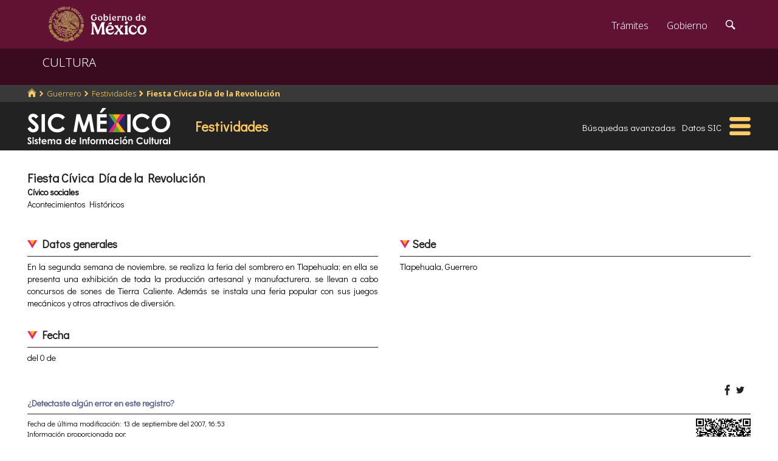

--- FILE ---
content_type: text/html; charset=utf-8
request_url: https://www.google.com/recaptcha/api2/anchor?ar=1&k=6LcMKhwUAAAAACZnqLi6YLyS6roOn9-v8RRXA_Bs&co=aHR0cHM6Ly9zaWMuY3VsdHVyYS5nb2IubXg6NDQz&hl=en&v=N67nZn4AqZkNcbeMu4prBgzg&size=invisible&anchor-ms=20000&execute-ms=30000&cb=jhk0td7jkprn
body_size: 49322
content:
<!DOCTYPE HTML><html dir="ltr" lang="en"><head><meta http-equiv="Content-Type" content="text/html; charset=UTF-8">
<meta http-equiv="X-UA-Compatible" content="IE=edge">
<title>reCAPTCHA</title>
<style type="text/css">
/* cyrillic-ext */
@font-face {
  font-family: 'Roboto';
  font-style: normal;
  font-weight: 400;
  font-stretch: 100%;
  src: url(//fonts.gstatic.com/s/roboto/v48/KFO7CnqEu92Fr1ME7kSn66aGLdTylUAMa3GUBHMdazTgWw.woff2) format('woff2');
  unicode-range: U+0460-052F, U+1C80-1C8A, U+20B4, U+2DE0-2DFF, U+A640-A69F, U+FE2E-FE2F;
}
/* cyrillic */
@font-face {
  font-family: 'Roboto';
  font-style: normal;
  font-weight: 400;
  font-stretch: 100%;
  src: url(//fonts.gstatic.com/s/roboto/v48/KFO7CnqEu92Fr1ME7kSn66aGLdTylUAMa3iUBHMdazTgWw.woff2) format('woff2');
  unicode-range: U+0301, U+0400-045F, U+0490-0491, U+04B0-04B1, U+2116;
}
/* greek-ext */
@font-face {
  font-family: 'Roboto';
  font-style: normal;
  font-weight: 400;
  font-stretch: 100%;
  src: url(//fonts.gstatic.com/s/roboto/v48/KFO7CnqEu92Fr1ME7kSn66aGLdTylUAMa3CUBHMdazTgWw.woff2) format('woff2');
  unicode-range: U+1F00-1FFF;
}
/* greek */
@font-face {
  font-family: 'Roboto';
  font-style: normal;
  font-weight: 400;
  font-stretch: 100%;
  src: url(//fonts.gstatic.com/s/roboto/v48/KFO7CnqEu92Fr1ME7kSn66aGLdTylUAMa3-UBHMdazTgWw.woff2) format('woff2');
  unicode-range: U+0370-0377, U+037A-037F, U+0384-038A, U+038C, U+038E-03A1, U+03A3-03FF;
}
/* math */
@font-face {
  font-family: 'Roboto';
  font-style: normal;
  font-weight: 400;
  font-stretch: 100%;
  src: url(//fonts.gstatic.com/s/roboto/v48/KFO7CnqEu92Fr1ME7kSn66aGLdTylUAMawCUBHMdazTgWw.woff2) format('woff2');
  unicode-range: U+0302-0303, U+0305, U+0307-0308, U+0310, U+0312, U+0315, U+031A, U+0326-0327, U+032C, U+032F-0330, U+0332-0333, U+0338, U+033A, U+0346, U+034D, U+0391-03A1, U+03A3-03A9, U+03B1-03C9, U+03D1, U+03D5-03D6, U+03F0-03F1, U+03F4-03F5, U+2016-2017, U+2034-2038, U+203C, U+2040, U+2043, U+2047, U+2050, U+2057, U+205F, U+2070-2071, U+2074-208E, U+2090-209C, U+20D0-20DC, U+20E1, U+20E5-20EF, U+2100-2112, U+2114-2115, U+2117-2121, U+2123-214F, U+2190, U+2192, U+2194-21AE, U+21B0-21E5, U+21F1-21F2, U+21F4-2211, U+2213-2214, U+2216-22FF, U+2308-230B, U+2310, U+2319, U+231C-2321, U+2336-237A, U+237C, U+2395, U+239B-23B7, U+23D0, U+23DC-23E1, U+2474-2475, U+25AF, U+25B3, U+25B7, U+25BD, U+25C1, U+25CA, U+25CC, U+25FB, U+266D-266F, U+27C0-27FF, U+2900-2AFF, U+2B0E-2B11, U+2B30-2B4C, U+2BFE, U+3030, U+FF5B, U+FF5D, U+1D400-1D7FF, U+1EE00-1EEFF;
}
/* symbols */
@font-face {
  font-family: 'Roboto';
  font-style: normal;
  font-weight: 400;
  font-stretch: 100%;
  src: url(//fonts.gstatic.com/s/roboto/v48/KFO7CnqEu92Fr1ME7kSn66aGLdTylUAMaxKUBHMdazTgWw.woff2) format('woff2');
  unicode-range: U+0001-000C, U+000E-001F, U+007F-009F, U+20DD-20E0, U+20E2-20E4, U+2150-218F, U+2190, U+2192, U+2194-2199, U+21AF, U+21E6-21F0, U+21F3, U+2218-2219, U+2299, U+22C4-22C6, U+2300-243F, U+2440-244A, U+2460-24FF, U+25A0-27BF, U+2800-28FF, U+2921-2922, U+2981, U+29BF, U+29EB, U+2B00-2BFF, U+4DC0-4DFF, U+FFF9-FFFB, U+10140-1018E, U+10190-1019C, U+101A0, U+101D0-101FD, U+102E0-102FB, U+10E60-10E7E, U+1D2C0-1D2D3, U+1D2E0-1D37F, U+1F000-1F0FF, U+1F100-1F1AD, U+1F1E6-1F1FF, U+1F30D-1F30F, U+1F315, U+1F31C, U+1F31E, U+1F320-1F32C, U+1F336, U+1F378, U+1F37D, U+1F382, U+1F393-1F39F, U+1F3A7-1F3A8, U+1F3AC-1F3AF, U+1F3C2, U+1F3C4-1F3C6, U+1F3CA-1F3CE, U+1F3D4-1F3E0, U+1F3ED, U+1F3F1-1F3F3, U+1F3F5-1F3F7, U+1F408, U+1F415, U+1F41F, U+1F426, U+1F43F, U+1F441-1F442, U+1F444, U+1F446-1F449, U+1F44C-1F44E, U+1F453, U+1F46A, U+1F47D, U+1F4A3, U+1F4B0, U+1F4B3, U+1F4B9, U+1F4BB, U+1F4BF, U+1F4C8-1F4CB, U+1F4D6, U+1F4DA, U+1F4DF, U+1F4E3-1F4E6, U+1F4EA-1F4ED, U+1F4F7, U+1F4F9-1F4FB, U+1F4FD-1F4FE, U+1F503, U+1F507-1F50B, U+1F50D, U+1F512-1F513, U+1F53E-1F54A, U+1F54F-1F5FA, U+1F610, U+1F650-1F67F, U+1F687, U+1F68D, U+1F691, U+1F694, U+1F698, U+1F6AD, U+1F6B2, U+1F6B9-1F6BA, U+1F6BC, U+1F6C6-1F6CF, U+1F6D3-1F6D7, U+1F6E0-1F6EA, U+1F6F0-1F6F3, U+1F6F7-1F6FC, U+1F700-1F7FF, U+1F800-1F80B, U+1F810-1F847, U+1F850-1F859, U+1F860-1F887, U+1F890-1F8AD, U+1F8B0-1F8BB, U+1F8C0-1F8C1, U+1F900-1F90B, U+1F93B, U+1F946, U+1F984, U+1F996, U+1F9E9, U+1FA00-1FA6F, U+1FA70-1FA7C, U+1FA80-1FA89, U+1FA8F-1FAC6, U+1FACE-1FADC, U+1FADF-1FAE9, U+1FAF0-1FAF8, U+1FB00-1FBFF;
}
/* vietnamese */
@font-face {
  font-family: 'Roboto';
  font-style: normal;
  font-weight: 400;
  font-stretch: 100%;
  src: url(//fonts.gstatic.com/s/roboto/v48/KFO7CnqEu92Fr1ME7kSn66aGLdTylUAMa3OUBHMdazTgWw.woff2) format('woff2');
  unicode-range: U+0102-0103, U+0110-0111, U+0128-0129, U+0168-0169, U+01A0-01A1, U+01AF-01B0, U+0300-0301, U+0303-0304, U+0308-0309, U+0323, U+0329, U+1EA0-1EF9, U+20AB;
}
/* latin-ext */
@font-face {
  font-family: 'Roboto';
  font-style: normal;
  font-weight: 400;
  font-stretch: 100%;
  src: url(//fonts.gstatic.com/s/roboto/v48/KFO7CnqEu92Fr1ME7kSn66aGLdTylUAMa3KUBHMdazTgWw.woff2) format('woff2');
  unicode-range: U+0100-02BA, U+02BD-02C5, U+02C7-02CC, U+02CE-02D7, U+02DD-02FF, U+0304, U+0308, U+0329, U+1D00-1DBF, U+1E00-1E9F, U+1EF2-1EFF, U+2020, U+20A0-20AB, U+20AD-20C0, U+2113, U+2C60-2C7F, U+A720-A7FF;
}
/* latin */
@font-face {
  font-family: 'Roboto';
  font-style: normal;
  font-weight: 400;
  font-stretch: 100%;
  src: url(//fonts.gstatic.com/s/roboto/v48/KFO7CnqEu92Fr1ME7kSn66aGLdTylUAMa3yUBHMdazQ.woff2) format('woff2');
  unicode-range: U+0000-00FF, U+0131, U+0152-0153, U+02BB-02BC, U+02C6, U+02DA, U+02DC, U+0304, U+0308, U+0329, U+2000-206F, U+20AC, U+2122, U+2191, U+2193, U+2212, U+2215, U+FEFF, U+FFFD;
}
/* cyrillic-ext */
@font-face {
  font-family: 'Roboto';
  font-style: normal;
  font-weight: 500;
  font-stretch: 100%;
  src: url(//fonts.gstatic.com/s/roboto/v48/KFO7CnqEu92Fr1ME7kSn66aGLdTylUAMa3GUBHMdazTgWw.woff2) format('woff2');
  unicode-range: U+0460-052F, U+1C80-1C8A, U+20B4, U+2DE0-2DFF, U+A640-A69F, U+FE2E-FE2F;
}
/* cyrillic */
@font-face {
  font-family: 'Roboto';
  font-style: normal;
  font-weight: 500;
  font-stretch: 100%;
  src: url(//fonts.gstatic.com/s/roboto/v48/KFO7CnqEu92Fr1ME7kSn66aGLdTylUAMa3iUBHMdazTgWw.woff2) format('woff2');
  unicode-range: U+0301, U+0400-045F, U+0490-0491, U+04B0-04B1, U+2116;
}
/* greek-ext */
@font-face {
  font-family: 'Roboto';
  font-style: normal;
  font-weight: 500;
  font-stretch: 100%;
  src: url(//fonts.gstatic.com/s/roboto/v48/KFO7CnqEu92Fr1ME7kSn66aGLdTylUAMa3CUBHMdazTgWw.woff2) format('woff2');
  unicode-range: U+1F00-1FFF;
}
/* greek */
@font-face {
  font-family: 'Roboto';
  font-style: normal;
  font-weight: 500;
  font-stretch: 100%;
  src: url(//fonts.gstatic.com/s/roboto/v48/KFO7CnqEu92Fr1ME7kSn66aGLdTylUAMa3-UBHMdazTgWw.woff2) format('woff2');
  unicode-range: U+0370-0377, U+037A-037F, U+0384-038A, U+038C, U+038E-03A1, U+03A3-03FF;
}
/* math */
@font-face {
  font-family: 'Roboto';
  font-style: normal;
  font-weight: 500;
  font-stretch: 100%;
  src: url(//fonts.gstatic.com/s/roboto/v48/KFO7CnqEu92Fr1ME7kSn66aGLdTylUAMawCUBHMdazTgWw.woff2) format('woff2');
  unicode-range: U+0302-0303, U+0305, U+0307-0308, U+0310, U+0312, U+0315, U+031A, U+0326-0327, U+032C, U+032F-0330, U+0332-0333, U+0338, U+033A, U+0346, U+034D, U+0391-03A1, U+03A3-03A9, U+03B1-03C9, U+03D1, U+03D5-03D6, U+03F0-03F1, U+03F4-03F5, U+2016-2017, U+2034-2038, U+203C, U+2040, U+2043, U+2047, U+2050, U+2057, U+205F, U+2070-2071, U+2074-208E, U+2090-209C, U+20D0-20DC, U+20E1, U+20E5-20EF, U+2100-2112, U+2114-2115, U+2117-2121, U+2123-214F, U+2190, U+2192, U+2194-21AE, U+21B0-21E5, U+21F1-21F2, U+21F4-2211, U+2213-2214, U+2216-22FF, U+2308-230B, U+2310, U+2319, U+231C-2321, U+2336-237A, U+237C, U+2395, U+239B-23B7, U+23D0, U+23DC-23E1, U+2474-2475, U+25AF, U+25B3, U+25B7, U+25BD, U+25C1, U+25CA, U+25CC, U+25FB, U+266D-266F, U+27C0-27FF, U+2900-2AFF, U+2B0E-2B11, U+2B30-2B4C, U+2BFE, U+3030, U+FF5B, U+FF5D, U+1D400-1D7FF, U+1EE00-1EEFF;
}
/* symbols */
@font-face {
  font-family: 'Roboto';
  font-style: normal;
  font-weight: 500;
  font-stretch: 100%;
  src: url(//fonts.gstatic.com/s/roboto/v48/KFO7CnqEu92Fr1ME7kSn66aGLdTylUAMaxKUBHMdazTgWw.woff2) format('woff2');
  unicode-range: U+0001-000C, U+000E-001F, U+007F-009F, U+20DD-20E0, U+20E2-20E4, U+2150-218F, U+2190, U+2192, U+2194-2199, U+21AF, U+21E6-21F0, U+21F3, U+2218-2219, U+2299, U+22C4-22C6, U+2300-243F, U+2440-244A, U+2460-24FF, U+25A0-27BF, U+2800-28FF, U+2921-2922, U+2981, U+29BF, U+29EB, U+2B00-2BFF, U+4DC0-4DFF, U+FFF9-FFFB, U+10140-1018E, U+10190-1019C, U+101A0, U+101D0-101FD, U+102E0-102FB, U+10E60-10E7E, U+1D2C0-1D2D3, U+1D2E0-1D37F, U+1F000-1F0FF, U+1F100-1F1AD, U+1F1E6-1F1FF, U+1F30D-1F30F, U+1F315, U+1F31C, U+1F31E, U+1F320-1F32C, U+1F336, U+1F378, U+1F37D, U+1F382, U+1F393-1F39F, U+1F3A7-1F3A8, U+1F3AC-1F3AF, U+1F3C2, U+1F3C4-1F3C6, U+1F3CA-1F3CE, U+1F3D4-1F3E0, U+1F3ED, U+1F3F1-1F3F3, U+1F3F5-1F3F7, U+1F408, U+1F415, U+1F41F, U+1F426, U+1F43F, U+1F441-1F442, U+1F444, U+1F446-1F449, U+1F44C-1F44E, U+1F453, U+1F46A, U+1F47D, U+1F4A3, U+1F4B0, U+1F4B3, U+1F4B9, U+1F4BB, U+1F4BF, U+1F4C8-1F4CB, U+1F4D6, U+1F4DA, U+1F4DF, U+1F4E3-1F4E6, U+1F4EA-1F4ED, U+1F4F7, U+1F4F9-1F4FB, U+1F4FD-1F4FE, U+1F503, U+1F507-1F50B, U+1F50D, U+1F512-1F513, U+1F53E-1F54A, U+1F54F-1F5FA, U+1F610, U+1F650-1F67F, U+1F687, U+1F68D, U+1F691, U+1F694, U+1F698, U+1F6AD, U+1F6B2, U+1F6B9-1F6BA, U+1F6BC, U+1F6C6-1F6CF, U+1F6D3-1F6D7, U+1F6E0-1F6EA, U+1F6F0-1F6F3, U+1F6F7-1F6FC, U+1F700-1F7FF, U+1F800-1F80B, U+1F810-1F847, U+1F850-1F859, U+1F860-1F887, U+1F890-1F8AD, U+1F8B0-1F8BB, U+1F8C0-1F8C1, U+1F900-1F90B, U+1F93B, U+1F946, U+1F984, U+1F996, U+1F9E9, U+1FA00-1FA6F, U+1FA70-1FA7C, U+1FA80-1FA89, U+1FA8F-1FAC6, U+1FACE-1FADC, U+1FADF-1FAE9, U+1FAF0-1FAF8, U+1FB00-1FBFF;
}
/* vietnamese */
@font-face {
  font-family: 'Roboto';
  font-style: normal;
  font-weight: 500;
  font-stretch: 100%;
  src: url(//fonts.gstatic.com/s/roboto/v48/KFO7CnqEu92Fr1ME7kSn66aGLdTylUAMa3OUBHMdazTgWw.woff2) format('woff2');
  unicode-range: U+0102-0103, U+0110-0111, U+0128-0129, U+0168-0169, U+01A0-01A1, U+01AF-01B0, U+0300-0301, U+0303-0304, U+0308-0309, U+0323, U+0329, U+1EA0-1EF9, U+20AB;
}
/* latin-ext */
@font-face {
  font-family: 'Roboto';
  font-style: normal;
  font-weight: 500;
  font-stretch: 100%;
  src: url(//fonts.gstatic.com/s/roboto/v48/KFO7CnqEu92Fr1ME7kSn66aGLdTylUAMa3KUBHMdazTgWw.woff2) format('woff2');
  unicode-range: U+0100-02BA, U+02BD-02C5, U+02C7-02CC, U+02CE-02D7, U+02DD-02FF, U+0304, U+0308, U+0329, U+1D00-1DBF, U+1E00-1E9F, U+1EF2-1EFF, U+2020, U+20A0-20AB, U+20AD-20C0, U+2113, U+2C60-2C7F, U+A720-A7FF;
}
/* latin */
@font-face {
  font-family: 'Roboto';
  font-style: normal;
  font-weight: 500;
  font-stretch: 100%;
  src: url(//fonts.gstatic.com/s/roboto/v48/KFO7CnqEu92Fr1ME7kSn66aGLdTylUAMa3yUBHMdazQ.woff2) format('woff2');
  unicode-range: U+0000-00FF, U+0131, U+0152-0153, U+02BB-02BC, U+02C6, U+02DA, U+02DC, U+0304, U+0308, U+0329, U+2000-206F, U+20AC, U+2122, U+2191, U+2193, U+2212, U+2215, U+FEFF, U+FFFD;
}
/* cyrillic-ext */
@font-face {
  font-family: 'Roboto';
  font-style: normal;
  font-weight: 900;
  font-stretch: 100%;
  src: url(//fonts.gstatic.com/s/roboto/v48/KFO7CnqEu92Fr1ME7kSn66aGLdTylUAMa3GUBHMdazTgWw.woff2) format('woff2');
  unicode-range: U+0460-052F, U+1C80-1C8A, U+20B4, U+2DE0-2DFF, U+A640-A69F, U+FE2E-FE2F;
}
/* cyrillic */
@font-face {
  font-family: 'Roboto';
  font-style: normal;
  font-weight: 900;
  font-stretch: 100%;
  src: url(//fonts.gstatic.com/s/roboto/v48/KFO7CnqEu92Fr1ME7kSn66aGLdTylUAMa3iUBHMdazTgWw.woff2) format('woff2');
  unicode-range: U+0301, U+0400-045F, U+0490-0491, U+04B0-04B1, U+2116;
}
/* greek-ext */
@font-face {
  font-family: 'Roboto';
  font-style: normal;
  font-weight: 900;
  font-stretch: 100%;
  src: url(//fonts.gstatic.com/s/roboto/v48/KFO7CnqEu92Fr1ME7kSn66aGLdTylUAMa3CUBHMdazTgWw.woff2) format('woff2');
  unicode-range: U+1F00-1FFF;
}
/* greek */
@font-face {
  font-family: 'Roboto';
  font-style: normal;
  font-weight: 900;
  font-stretch: 100%;
  src: url(//fonts.gstatic.com/s/roboto/v48/KFO7CnqEu92Fr1ME7kSn66aGLdTylUAMa3-UBHMdazTgWw.woff2) format('woff2');
  unicode-range: U+0370-0377, U+037A-037F, U+0384-038A, U+038C, U+038E-03A1, U+03A3-03FF;
}
/* math */
@font-face {
  font-family: 'Roboto';
  font-style: normal;
  font-weight: 900;
  font-stretch: 100%;
  src: url(//fonts.gstatic.com/s/roboto/v48/KFO7CnqEu92Fr1ME7kSn66aGLdTylUAMawCUBHMdazTgWw.woff2) format('woff2');
  unicode-range: U+0302-0303, U+0305, U+0307-0308, U+0310, U+0312, U+0315, U+031A, U+0326-0327, U+032C, U+032F-0330, U+0332-0333, U+0338, U+033A, U+0346, U+034D, U+0391-03A1, U+03A3-03A9, U+03B1-03C9, U+03D1, U+03D5-03D6, U+03F0-03F1, U+03F4-03F5, U+2016-2017, U+2034-2038, U+203C, U+2040, U+2043, U+2047, U+2050, U+2057, U+205F, U+2070-2071, U+2074-208E, U+2090-209C, U+20D0-20DC, U+20E1, U+20E5-20EF, U+2100-2112, U+2114-2115, U+2117-2121, U+2123-214F, U+2190, U+2192, U+2194-21AE, U+21B0-21E5, U+21F1-21F2, U+21F4-2211, U+2213-2214, U+2216-22FF, U+2308-230B, U+2310, U+2319, U+231C-2321, U+2336-237A, U+237C, U+2395, U+239B-23B7, U+23D0, U+23DC-23E1, U+2474-2475, U+25AF, U+25B3, U+25B7, U+25BD, U+25C1, U+25CA, U+25CC, U+25FB, U+266D-266F, U+27C0-27FF, U+2900-2AFF, U+2B0E-2B11, U+2B30-2B4C, U+2BFE, U+3030, U+FF5B, U+FF5D, U+1D400-1D7FF, U+1EE00-1EEFF;
}
/* symbols */
@font-face {
  font-family: 'Roboto';
  font-style: normal;
  font-weight: 900;
  font-stretch: 100%;
  src: url(//fonts.gstatic.com/s/roboto/v48/KFO7CnqEu92Fr1ME7kSn66aGLdTylUAMaxKUBHMdazTgWw.woff2) format('woff2');
  unicode-range: U+0001-000C, U+000E-001F, U+007F-009F, U+20DD-20E0, U+20E2-20E4, U+2150-218F, U+2190, U+2192, U+2194-2199, U+21AF, U+21E6-21F0, U+21F3, U+2218-2219, U+2299, U+22C4-22C6, U+2300-243F, U+2440-244A, U+2460-24FF, U+25A0-27BF, U+2800-28FF, U+2921-2922, U+2981, U+29BF, U+29EB, U+2B00-2BFF, U+4DC0-4DFF, U+FFF9-FFFB, U+10140-1018E, U+10190-1019C, U+101A0, U+101D0-101FD, U+102E0-102FB, U+10E60-10E7E, U+1D2C0-1D2D3, U+1D2E0-1D37F, U+1F000-1F0FF, U+1F100-1F1AD, U+1F1E6-1F1FF, U+1F30D-1F30F, U+1F315, U+1F31C, U+1F31E, U+1F320-1F32C, U+1F336, U+1F378, U+1F37D, U+1F382, U+1F393-1F39F, U+1F3A7-1F3A8, U+1F3AC-1F3AF, U+1F3C2, U+1F3C4-1F3C6, U+1F3CA-1F3CE, U+1F3D4-1F3E0, U+1F3ED, U+1F3F1-1F3F3, U+1F3F5-1F3F7, U+1F408, U+1F415, U+1F41F, U+1F426, U+1F43F, U+1F441-1F442, U+1F444, U+1F446-1F449, U+1F44C-1F44E, U+1F453, U+1F46A, U+1F47D, U+1F4A3, U+1F4B0, U+1F4B3, U+1F4B9, U+1F4BB, U+1F4BF, U+1F4C8-1F4CB, U+1F4D6, U+1F4DA, U+1F4DF, U+1F4E3-1F4E6, U+1F4EA-1F4ED, U+1F4F7, U+1F4F9-1F4FB, U+1F4FD-1F4FE, U+1F503, U+1F507-1F50B, U+1F50D, U+1F512-1F513, U+1F53E-1F54A, U+1F54F-1F5FA, U+1F610, U+1F650-1F67F, U+1F687, U+1F68D, U+1F691, U+1F694, U+1F698, U+1F6AD, U+1F6B2, U+1F6B9-1F6BA, U+1F6BC, U+1F6C6-1F6CF, U+1F6D3-1F6D7, U+1F6E0-1F6EA, U+1F6F0-1F6F3, U+1F6F7-1F6FC, U+1F700-1F7FF, U+1F800-1F80B, U+1F810-1F847, U+1F850-1F859, U+1F860-1F887, U+1F890-1F8AD, U+1F8B0-1F8BB, U+1F8C0-1F8C1, U+1F900-1F90B, U+1F93B, U+1F946, U+1F984, U+1F996, U+1F9E9, U+1FA00-1FA6F, U+1FA70-1FA7C, U+1FA80-1FA89, U+1FA8F-1FAC6, U+1FACE-1FADC, U+1FADF-1FAE9, U+1FAF0-1FAF8, U+1FB00-1FBFF;
}
/* vietnamese */
@font-face {
  font-family: 'Roboto';
  font-style: normal;
  font-weight: 900;
  font-stretch: 100%;
  src: url(//fonts.gstatic.com/s/roboto/v48/KFO7CnqEu92Fr1ME7kSn66aGLdTylUAMa3OUBHMdazTgWw.woff2) format('woff2');
  unicode-range: U+0102-0103, U+0110-0111, U+0128-0129, U+0168-0169, U+01A0-01A1, U+01AF-01B0, U+0300-0301, U+0303-0304, U+0308-0309, U+0323, U+0329, U+1EA0-1EF9, U+20AB;
}
/* latin-ext */
@font-face {
  font-family: 'Roboto';
  font-style: normal;
  font-weight: 900;
  font-stretch: 100%;
  src: url(//fonts.gstatic.com/s/roboto/v48/KFO7CnqEu92Fr1ME7kSn66aGLdTylUAMa3KUBHMdazTgWw.woff2) format('woff2');
  unicode-range: U+0100-02BA, U+02BD-02C5, U+02C7-02CC, U+02CE-02D7, U+02DD-02FF, U+0304, U+0308, U+0329, U+1D00-1DBF, U+1E00-1E9F, U+1EF2-1EFF, U+2020, U+20A0-20AB, U+20AD-20C0, U+2113, U+2C60-2C7F, U+A720-A7FF;
}
/* latin */
@font-face {
  font-family: 'Roboto';
  font-style: normal;
  font-weight: 900;
  font-stretch: 100%;
  src: url(//fonts.gstatic.com/s/roboto/v48/KFO7CnqEu92Fr1ME7kSn66aGLdTylUAMa3yUBHMdazQ.woff2) format('woff2');
  unicode-range: U+0000-00FF, U+0131, U+0152-0153, U+02BB-02BC, U+02C6, U+02DA, U+02DC, U+0304, U+0308, U+0329, U+2000-206F, U+20AC, U+2122, U+2191, U+2193, U+2212, U+2215, U+FEFF, U+FFFD;
}

</style>
<link rel="stylesheet" type="text/css" href="https://www.gstatic.com/recaptcha/releases/N67nZn4AqZkNcbeMu4prBgzg/styles__ltr.css">
<script nonce="_L6k59Wd_gfistfjcksGuA" type="text/javascript">window['__recaptcha_api'] = 'https://www.google.com/recaptcha/api2/';</script>
<script type="text/javascript" src="https://www.gstatic.com/recaptcha/releases/N67nZn4AqZkNcbeMu4prBgzg/recaptcha__en.js" nonce="_L6k59Wd_gfistfjcksGuA">
      
    </script></head>
<body><div id="rc-anchor-alert" class="rc-anchor-alert"></div>
<input type="hidden" id="recaptcha-token" value="[base64]">
<script type="text/javascript" nonce="_L6k59Wd_gfistfjcksGuA">
      recaptcha.anchor.Main.init("[\x22ainput\x22,[\x22bgdata\x22,\x22\x22,\[base64]/[base64]/[base64]/bmV3IHJbeF0oY1swXSk6RT09Mj9uZXcgclt4XShjWzBdLGNbMV0pOkU9PTM/bmV3IHJbeF0oY1swXSxjWzFdLGNbMl0pOkU9PTQ/[base64]/[base64]/[base64]/[base64]/[base64]/[base64]/[base64]/[base64]\x22,\[base64]\\u003d\\u003d\x22,\x22w5bCtkLCp8OjJsOCHsOrci7CqsKHQsKJM198wrNOw4rDtE3DncOQw5RQwrIqdW16w6zDtMOow6/DtsO3woHDnsKnw7wlwohAFcKQQMOyw6PCrMK3w53DrsKUwocHw4TDnSdzd3ElfMO4w6c5w6nCsmzDtibDtcOCwp7DpRTCusOJwqdGw5rDkF/DuiMbw4VpAMKrSMKhYUfDosKKwqccAMKLTxk4fMKFwppSw5XCiVTDnsOiw60qCGo9w4kbS3JGw69VYsOyBX3Dn8KjS2zCgMKaL8KhIBXCshHCtcO1w5zCp8KKAy9Pw5BRwpl7PVV4EcOeHsKtwpfChcO0CEHDjMODwroTwp85w7NLwoPCucK5cMOIw4rDin/Dn2fCnMKwO8KuAzYLw6DDmsK/wpbChRhkw7nCqMKPw6opG8OLG8OrLMO/[base64]/QcKWwp3CpMOeJxIOfcObw7jDvkA4QsKhw5XCnUPDuMOCw7phdHB/wqPDnUnCmMOTw7QbworDpcKywrTDjlhSc0LCgsKfIsK+wobCosKbwrUow57CocKKL3rDvMKtZhDCusKpaiHCiznCncOWWzbCrzfDo8Kkw511DMOpXsKNCcK4HRTDgMOEV8OuIsOBWcK3wo/DocK9Vi9hw5vCn8O9M1bCpsOjMcK6LcO5wrZ6wotrYcKSw4PDjsO+fsO7ERfCgEnChcOHwqsGwqR2w4l7w6bCpkDDv1HCuSfCpjrDksONW8Otwp3CtMOmwpzDoMOBw77DqUw6JcOZU2/[base64]/[base64]/[base64]/CjsK+wqk/w7XCkklAHsOpYwXDucKBCsOlw6Rlw4g/AGfDhcKvCwbCh3lgwpU2Y8OHwoDDrQ7DlsKnwrp/w5XDiTYMw4Qfw7/DsTvDkV/Dr8K1w6rCignCrsKmwrHCmcO1wrZKw4TDgjVjaR1gwpdAZcKYTsK5L8OHwp91TCfCqnzDtlDDrMKLKkfDncK6wr/[base64]/CkMOza8OJw4Icw7Ffw5FSw6ggB8Ozag0xwplGw63CusOnSl8Pw6/ClUAjL8K5w7PCicObw502QUHClcKCacOUJR/DsyzDuGfCucKwAhzDuCzClF3DtMORwoLCuVM1J1AGXwcpWsKjSMKew5TCimXDsnYnw63Cv1puJXbDkSDDksO3wpXCtkM2R8OLwpYlw5Rrwo/DgMKIw5sKbcOTDxNrwqMxw4/[base64]/DnyrCnsKAHMODJSjCnMOYd8KbDMK4w5/DrxMOBgTDqDk2wrhmwpzDrcKPS8KQHMKPPcOywq7DlsODwrJFw6kFw53Dj0LCs0E7VkdZw4Q5wp3Cv0p5aE4begE5wo8bd1pTLMO/wqPCqybDlCYFDcO+w6ZFw54GwonDm8Oww5U8HG/[base64]/DlsKqf8O0w4LCicOrHMKywrdewq11XyU7TMOyRcKqwoNMw5xnwp5ZdXdtJ2XDiDzDjcKtw44bwq0Kw4TDhG5HPlfChkYzFcOZCEVEccKzJ8Kow7zCnsOnw5HCgkkmZsO0wpPCq8OPfgjDoxIPwp/DtcO0J8KUGWISw7DDkxE0ezonw7tywpMqI8KFBcKcPWfDosKoTiPDkMO5By3Dg8OgBHlOOi9RZMKUwpxRCShrwpllUAHCiWUHBw99e3U/ehDDqcO1wrvCpsOGbcOzIkXCpB3DvMKjRcKzw6vCtCwYKiMPw7vDqcO6U1PDpcK9wqFYccKcwqQHw5fDtVXCu8K5Pl0QJXB4WsKLfCcpwpfCkXrDoG7CpzXCs8K+wpjCmyt4ChhbworDjUx9wqJaw4UqXMKpGADCiMKwA8OkwphVcsKiw4rCgMKofyDClMKCwr5aw7/CoMKkUQYoA8KCwqDDjMKGwpw1B1dHFBdLwo/[base64]/DrsKBZVMNNG3CnsKCHTBNeyU3w7Ukw5PDt2TCk8OoBsONO0PDk8OYaC/[base64]/w7/ClMKXwr/CncO6w5bClgXDr1fDuMKDe8OOwp/CmMKCLsKtw63ClxMhwqsTFMKiw5EOwpR3wqHCgsKGGMKswpJrwrwFazbDiMOtw4XDmwA6w43DqcKnKsKLwo4bwojCh1DDs8KCw7TCmsK3FwTDhDjDnsOVw54awpHCocKDwqRuwoIuIkbCu0HCvHLDosOmOsKewqEZPybDgMO/[base64]/cFYfbB58wpRWDcKvw6zCp8OmER8xw7NIHcKvGcKawpMbchvCuE4zWcKXZi/DucO8KMOSwoJ5E8KswpPDiAE2w4kpw4RbfcKIPy7ChMOhM8KmwqPDkcOxwr8eGGXDg3HDvGl2woUFw7fDlsK5Q1LCoMOyNWTCg8OCH8KhBBPCiDc4w5d1wrXDvxsUR8KLAEJ0wrM7RsK6wo3DgnvCmG/[base64]/[base64]/UQJyMcK8w5wALsKJXWcKaFYhdcOyXMOXwo9Bw6RiwpMIJMKnBsOTIsK3ZhzCvXZfw5lOw6zCssKIQSVHasKnwpM1KlPDlXHCogXDmDBccQPCsyETRsKyNMOxflXCncKgwrLCnEDCo8ORw7R4KmpRwpxtw73Cr3ETw63Dm1hXYDvDtMKNPztew6t2wro5w6vCmg1/[base64]/[base64]/DtiENScKuw4PCosKKIVDDtxBMXgHCtl/DuMK7wqDDrBvCrsK/wrPDrzPCrCLCsVopbsK3Hyc0QmbDiDgHalIuw6jCocO2HypsLhPDscOfwpExEHFAVgHDqMOUwoPDrcO0woTCoBTDjMOuw4bCkk5rwobDgsOGwpzCqMKWY3bDh8KYwqIxw6I/woLChMO7w4BzwrdyLTRdGsO2EhnDpzjCisOtUMO8E8KVw7DDn8OFMcKwwo9gHcO0SGDDtSlow4oCeMK/[base64]/DmxPDrMK2XMKoC8O6w5HDkVstwpHCtsK2FDJgw5/[base64]/P8KMbsOrwqXCoWrCny3CmcKtVygGYEnCpXw2NcOwWDBwWsK3U8KkN3gPP1YdCsKrw5Aew61OwrnDu8KKNsOqwpk+w6DDmUdZw6pYTcKSwqw1eUMZw4sBVcK8w5BlEMKxwojDoMONw5Ihwq8LwoRhemgxHsOswoY/[base64]/DjMOvwqvCnm8dwoPDpsO9GFZKwqPDgk/ClwfDnH/DskBCwq8nw6wLw50qCShGJ2F0AsOdA8KZwqEpw4DCoXA0KR0Dw7TCs8KvPMOYA0kawo3Dm8Kmw7bCg8OdwoYww6LDtcOhBcKZw6fCtMOKaBVgw6bCuXbDiTnCkhLDphfDryjCi0gaAngewoMawq/DsxQ/[base64]/VcO0w5XDsQbDlsKCTMKkwqwbMMKew4FFwoxVdcOebcO8Tm/Cg0nDlEbDjMK0ZsOWwq1hesKtwrQ2ZsOJEsO4HArDkcOYARDCjQ3Dl8KFBwbCvyB2woUBwpDCmMO8BR3DsMKaw5Qjw6DDgCzCowvCr8KcfgYYUsK/d8OpwobDjsK0ccOcXx1wMgUXwqfCr3TCi8OUwrnCrcO3SMKkChLCtBh+w6DCjcOAwq7DmMK9FS/[base64]/bHQaaMOAw4E5CsOFw4jCqsKFw4Q6UnVCwr3DuiDCh8K5WgZFB1TCmj/DjQQsRnFew4XDlVNbRsKgTsK9JDjDkMKPw4fCvg3Cr8OnB2fDgcKEwoF4w6wMQxtTEgvCq8OxCcO+emR1MsOhw7lVwr7Coi3ChXM4wo/CpMO/[base64]/wpwQwpjCjcOqeMOGw67CpA/CnMKMJHBFVgBjw6PDtivCkMKKw6NwwpjCocO8wqXDpsOsw5UzFS4iwrcbwrx9NiUEXsKcNlfChBFUVcOTwr8qw6RJwqDCqgfCqsOjNHTDt8K2wpRuw40RBsOQwofCsWtzDsOOwoFFaCXCoQt4w6PDvjzDi8KNVsKiIsK/M8OLw4AHwoXCiMOOJ8Ofwo/Cr8OPW3o5woMLwqLDnMKAdsOVwqtrwrnDu8KLwrcMYEfCnsKgesOqMsOeeXpDw5deWVBiwp/[base64]/CsyMUwoYxwpVjDE82MMOeO8OpMcOud8OvbMOYw7TClEnCiMO9wrsacsK8MsKjwpE+JsKzYcOywpXDlRwRwoM8ZyLDkcKkPsORQsOZwo4Ew7fDssOIYigEfsOFHcOrV8OTDgIgbcOGwqzCikzDusK9woogGsKzEwMsNcOTw4/ClMOkYMKhw4BEMMKQw4ogVRLDk3LDscKiwotrZcO0w6EuEBwCwp0+EcKCOsOow7M0PcK3MAQMwpHCp8K2wp93w4LCn8KnBlLDolfCuW82f8KLw6Zww7HCvVB6Zl40cUYUwoVCCGBPB8OVaU8QPHfCjMK/AcKVwpjDtMO+w6fDjEcMBsKKwpDDvSVCI8O4w7ZwNSnCoSh6WEUUwrPDtMOLwo3Cm2DDtzYHDMKuWXQ4wrLDrX0+wq7CpwfCqlozwpvCqh1OGTLDoj1gwrvDrznCtMKmw5d/[base64]/GMOuwpB7GmZbwrrDtcOqfxvCrMK1w6hww7vDmcK0w5PDvUXDs8OZwqxeb8OmSkPCgMOSw4TDiRdwA8OUw79qwpnDsDlJw5PDpcKywpPDq8KBw7gywpjCscO/[base64]/w6x5NV7CtMOHwpVsGxTDriB2worCsMKSA8OKw5ZDLMKQwpvDmMONw6LDgRLCscKqw6J3RT/Dg8KtasK2GcKASAlvFEZMRxrCvMKawq/CiDvDq8KhwptzX8O/[base64]/DrzTCjcOMB3BawozCvMO/w6Qaw65yElV/aCFdBcK9w4URw5Q4w7TDsy9Jw7Ipw7pnwpoxw5bCiMO7L8OyATZkKMK0wr53FMOcw6HCncK7woZEKsOnwqp6JnwFWsO8RxrCsMOsw7I2w5FkwoHCvsOwW8KFM2vDicOfwp4aGMOaASp3EMK/RC02YUJNacKVLHjDgw/CoSlkFHjCj3sqwr5Tw5Ixw7zCncKAwoPChsKuS8K0ME/DtXHDlDsEIMKWfMK2VGs+w4/[base64]/Dn3B0wpNmRl7Duz/CoA8kdcKXwrLDvsOcFRvDmxdcw7bCjcK6wqsHGCvDrcKHSsKVKsOrwq5kB07Ct8Kudg3DpcK0WUZBQsORwoXCvg/CssOSw6rCsh/CoiJaw4nDtMKcYcKKw5zCg8O7wqrCgknDjkgjBcOeC03CnWHDm08UCMKxAhovw5NqOxtUFcObwqTCncKcXsKuwpHDnwEfwqYEwobCkBvDncO9woBxwpXDiE/DixDCiBpqfsOmCXzCvDbCjRnCncO8w4EVw4LCjMO5cAHDgzwGw55PVsK9PRnDp3cIT2jDicKMfFFSwoVrw5dbwocEwoVmYsKpEsKGw65FwpBgJcKObcOHwpkGw6LDtXpwwp9fwrHDr8Kgw6PCsg84w4XCt8OAfsKEw4/Ct8KKwrQcQh8LLsOtEsO/[base64]/[base64]/wocNw6Jfc8OkYMKPwpvDvMK7ZXHCv37CrmXDmcOqB8O1wpk6GA/Dt0XCh8OVwofCrsKuw6bCsVXCrcOPwoDCkcOSwqbCr8K7TsKiVnUIchDCkMObw7nDkx1rWgkDC8OCICoawr/Dgx/DicOfwoTDjMOaw7zDuwXDlg8VwqfCszPDoX4Ow5zCusK/f8KWw7zDlsOew6cJwpdcw5DClwMCw6Nbw69zIMKOw7jDhcK9McO0wrLCkQjCmcKJwonCn8O1XjDCq8KHw60cw4JLw7kRwoU4w7rDqH/[base64]/DusK1wqnCqcO0w5Bbw60XMV8cTi/CugtSw6kMLcODwrHChiHDgcK1UjHDlsKuwq3CtcKLIcKVw4vDqMO0w6/ClnjCjm4UwrfClsKSwp0Sw7sQw5bDq8K6w5IWeMKKEsOGZcKQw4rCun0lYEQkwrTCqi0dw4HCqcOQw7k/[base64]/Ch23ClMKLTcOyQxobwo46S8KtclDCjhwMTMOnCMKne8K3fMKyw6DDtcOGwq3CoMKePsO1UcOtw4/[base64]/Q27Do8OsQQ8Bw7RRwqBvw5FQw6svaUBbw4nCkcOXw7vClcOCwpFBMBVQw4p+JAzDoMO4wq/CtMOcwqMdwow3D0lqKShwOUdXw4ESw4vDmcOBwqrCvjHCicOrw53DpyNBw61iw5YswonDlyHDh8KFw6rCusOewrzCsRplSsKqTMK7w4BWY8OmwrzDu8OSH8ODR8OAwq/Ck0l6w4ENw6HChMKJMMOKSzrCgcO2w4xHw5HDnMKjw4TDtkEEw6vDpcO+w48MwrPCmFRPwqNwGcOWw7rDjcKaHB/DtcOzw5BbRcOoSMOywpfDnzTDgyg2w5DDk3h+w4NcNsKbwr00EsKqLMOrI0piw6ZxScOBfMKrLsOPX8KCYcKpOwkQwqhqwrTDnsOkwqfCmMKfNcO+QsO/V8ODwr7Cmgs6H8K2D8OdD8O1wrwUwrLCtkrCp3BCwoVDYW3DiFteQwrCosKKw6FawoMEFsOFdMKow5DCpsK+KV3Dh8OSdMOpRioUEcKVWCFyRcOTw6YWwoTDmxXDnkPDggFuO3IOdsKqwp/DrsK6QmzDu8KrD8OGO8O4w6bDuxMpKwRFwpDDo8O5wqdbw7bDvmbCskzDpnEBwojCn3/DnzbCnkcCw7g1K3ECwpfDii7CkMO+w53CujfDh8OLC8KyE8K5w44gcGAFw4VswrQmUwnDmXLDiX/DvC3CrADCjsKoNsOkw5MrwpLDl0DDicK0woJywo7Dg8ONDXxqVMOJKcOdwqQ9wrRVw7I/KG3DpynDkcOQfFrCvsOiQWBGw7dDV8Ktw7IHw7Nle00Yw53ChB/DvznDjcO6EsOAX0fDmTdqd8Kvw6fDsMOPwrDCmjhwO13Dgn7CpMK7w4rDrH3DsDvCjsObbgDDglTDl2bDpzbDoVDDgsK5w61FRsKAIlbCinIqGQfCnMOfw60YwqVwesOqwrElw4HCl8OJwpEpwpTDocKqw5bCml7Dmj0qwqjDpS3CkyVBaUpNLS0Vwoo/ZsOywpEqw7o2wrHDhzHDhUlNKglow77CtsO1HFg/wpjDvcO2wpzCosOKOm3ChMKcTVbDujnDnUTDmsO6w7PClgNnwqkjfjh6OsOAC0XDj1gmZC7DqMKCwpHClMKeUj3DnsOzw5Y2K8K5w6nDvcOAw6PCscOqbMOswqoJw7Y1wqTDjMKzwofDpsKOwo3DnMK0wpTCg2t8DxDCocOPXMOpDk51woBSwoDCmMOTw6zDlSrCkMK/wobDnEFmNExLBgzCvUDDiMOLwp56wqQSUMKKwofCr8KDw4Mcw74Cw6UawqwnwrlmNsKjNcKfVsO4a8Kww6EzKsKVWMO/wrPDrw/Dj8OMSSDDssOMw5U4w5hocXR6awXDvmNTwrPCr8Ona30AwqfCrzLDsyxNbMKgdXpfYBEfM8KqW0lJP8OHcsO8W0TDmcOlanzDs8KAwqxWZ23ClsK/wpDDtR7DtifDkHdQwr3CiMKzNMKAd8K9fU/DiMOne8KNwonCghTCuR1vwpDCksKuw6/CtW3ClgfDvcOSN8KQGQhsMMKJwo/DscKEwp0Rw6zDvsO9PMOhw51swo46YSDDrcKFw70+XQNUwphAGSHCsSzCjhbChQt+wqUdXMKBwoPDvxhmwp13O1DDoT7DncKDK0ljw5ImZsKNwo0edMKewp8SOF/CnRHDpxJbwpbDqcOiw4cRw4Q3A1nDrsO7w73DiBQqwqjCiyDDgsKxGSQBw51uccOGw40tV8OES8O1cMKZwpvCgcK/wr0uNsKiw48FMEbCtyYNZ33CpCVkIcKvT8O2NA1qw4pUwpPDisO3fcObw6rDiMOiXsOnUsOIeMK4w6rDj1TDnUVeABp/[base64]/Oj44FsKDwpzCl2loVcK/wr03IcKVEcKGw40xwr5+woggwoPCskzCtsOze8ORL8O4AgPDmcKqwrRLI23Dk1Jdw41Mw7zDin8Ew7U+QEpbZkLCkDUGC8KUdcKhw4psQcOHw53CmMOKwqo4OhTCjMKOw4zDj8KVccKnCSB7NnMMwoErw5wlw4dSwrzDhx/Cj8K3w5EIwr1cJcO8Mw/[base64]/Cq215C8OWUMKhZsKNw4nDvMOfKilnwpLCtMONQHgzB8KXBSvCg2RVwqF6fwlzT8OvbXDDkkPCjcK1UMO5AjvCjmBzWsKMQcOTwo/[base64]/wovCjw4pw4zDsMOQZ8OrScOZOyxbw7F9wr57w6tVeCtfVknCoQDCg8OuKg87w47Cr8OCwoXCtjRew6wZwofDqBLDuxogwoXCocOlKsORPMO7w4p7IcKPwr8rwq3ChMKuZDUjW8OJc8KPwonDrSEww6svw6nCt3/CnQxtRMKVw60nwrAsG1DDocOKTWzDllF+QsKNOFDDqiXCtVHCnSFVPMKeCsO3w7TDpcKmwpnCvcKMSsKew4fCqm/DqXfDhxtzwoJNw61dw4krO8KywpLDo8OtK8Orwq7DmwHCk8KjeMOWw43Cu8Ozw6XDmcKCw6Ryw40Iw4NKGSHDgw3DiWw6UMKKDMOYQcK9w6rDnhQ/w7gTPwfDkhkBw4xDVAfDhMKnwpvDp8KfwrfDngxbw4fCvMOPCMOswotfw6oRbcK9w5RUA8KowoDCuFnCosKJw7fCujYwesK/wpVTMxTDp8KPSGDDpMOPWn1eawLDqW/CsBpMw6AURMK/esOpw4LCusKJKUrDvMOPwq3Dh8K/w5htwqNqbMKXwo/ChcKew4jDuk3Ct8KfLgF7Vy3DpcOiwro5XTkVw7vDpUZ1XMO3w4Y4e8KHZmHCvirCgk7DpmomITzDh8OFwqRqF8OnExbCi8KnElcLw47CpcKAwqvDiTzDoHBkwpwNccOmZ8O/[base64]/[base64]/w6sjH3EyFQDCuMOsRDTDosKSw7fCpArCn8OKw4JjYiHDjHLDv3N/wogpQMKUHsOHwqM8DBEDT8KRwqBUE8KYTTHDuX/[base64]/NDvDhlcnwqvCrmpMw7Q7N1pmUg14wrvCqMKoEg8qwrnCgmZiw7IrwpDCksO/RC3DjMKSwrLDkGjDqQEGw4HCjsKtV8KYwpPCvcKJwo1cwrMNGcO9UcOdO8Oxw5jDgsKlw7/[base64]/Cu8KZwrzDtMKRIgzCjsOoVsKywqJYwqjCq8Kewp3Cj8OwZAzCrmHDicK2w4ITwqfCisKPNW8SIGIVwq/[base64]/G3kXY8OCFcOlwpYFw6hNdcKKZGwWwqvCmMKHCj3DssK/LsK2w5JzwrwPUThVwqLCqxPCuDVCw7cZw44ZMMO9wrdXaDXCuMK5Y14cwoHDrsKbw7/DpcOCwozDunvDsBPCtFHDiGbDqsKUWSrChnIqQsKfw49zw6rCvVnDiMOqGl/DtU3DhcOuQsK3EMOZwpnCi3YLw4kewpMwJsKtw41VwrzCu0XDjcKwVULCrgdsScKKHFzDrDc6PmkXXMK/wp/[base64]/[base64]/DhxjDoMKvwrVVTMOaVh/CgsOVQHJywrjCulDCt8OqfMKlYQZ6MRnCpcOMw4DDnjXCojzDusKfwq1eeMKxwp7CojvDjjJSw5wwFcKYw7zCkcKSw7nCmMK/[base64]/Cp3g2wppfQmHDhsO6w4jDqBYmOCJlwoRFwrs8wqlqNCnDnlvDuAhPwqQnw68hw5Yiw4/CsVHCgcKkwpfDjMO2bxwswozDrALCscOSwqTCnz7DvGkkTDtrw6nCqEzDgQxMccKvV8OowrY/FsOJw6DCiMKfBsKUBmR2GToie8OZacKHwpMmLF/CjcKsw71yCTocw4MtTVLCr2zDmUEKw4vDmsK7KyrChSYLdsOHBsO8wobDvgo/w4Npw4PCqBt8UMKgwo/[base64]/[base64]/wrYjw4ogJwXDoMKRDMKTTWPDvErDgMKHwoBCGlkgaH9Hw7V+wqxbwrHDgsKPw4PCuxfCmxpSbMKiw5c8ND7CkcOzwpRuDSVJwpQUacKvUjDCsEAQw6zDtyXCk0IXWjIgNj3DggkAwo/DlMOBPRtYNMODwq9eVMOlw6HDk01mJDRGeMO1QMKQwpTDncOtwoIpw6XDohXCu8OIwolzwo5Vw5YAHkvDtQFxw4HCqGTCmMKADsKYw5gcwoXClsOAOsOcVMO9wokmJVrCjyFQIcOwesOfBcOjwpgvL2HCv8OGSMKXwp3CpcKGwrIpeFJuw4/CtcKpGsODwrMtT3zDtiLCucO7UsKtI21XwrrDgsKOw4xjXMOfwqcfEsONw7EQFsKIw5lUT8KUZTpswqxFw5/ClMKfwoLChcK8WMOnwp3Dh390w6PCsVjCksK4WMKJFsOtwpIrCMKZIsKow7wzHMKxw4fCqsKifxl9w69YVcKVwr9Xw6knwrTCjibDhC3CpMKSwr7DmsK/wpTCmwLCrcKZw63ClMOYaMO7encDOBBUNFnDuWsmw6LCgiLCpsOWJTYMa8OSWwTDoTvCumTDqcKFNMKsWSPDhsKNTi3ChsO4BMOfbEbCp3vDpwLDrgo4csKhwqN0w43CsMKMw6/Csn3CukpXMgNqNmtpC8KsHz1kw4/DrMKONB8BVMOUdn1dw7DDn8Kfwohzw7bDiETDmhrCncKhOGvDpn4HNDVIHVFsw4QSw4nDs2fCgcODw6zCvnNTw7nCu2kiw5jCqQEhDRPCsGLDn8Kjw54dw47ClMOBw7XCvcKdw6EhHBk5e8OSM3ISwo7CrMOyPsKUBsOeRsOowrDCvSR8AcK/KMKrwrJiw5fCgCnCshzCp8KFw6/CikVmF8K1F1p6KynCs8O7wpRVw5zCkMKoCG/[base64]/[base64]/DoMOJAcOGBAQMKnXCjBNIwpfDk8OAVsOywojCiMOiCCEhw4FCw6APXsO+ZMKoHmpeLcOif3wWw70+FsKgw6jCilQaeMKofsOvAsKFw7NawqQOwpTDisOdw4DCpm8lX3PCrcKRw701w5MCMwvDsAfDjsO5DhjDpcKRwo3CjsKrw63Dsz4JQy0/[base64]/DjCrCnMKUQCIOw6hYUh/Cm1kfwpVcJ8K4wqpIB8OhUQfDim9WwoZ5w4/Dp2QrwrBcBMOLEHnCvBLCr1J4OmpwwohzwrjCuXZ+wohhwr5icwfCgcO+PsKQwrDCvlU2TiF3HzLCvcOjwqnDgcOHw6wQcsKidzRzw4nDvwd6wprDtsO6KHPDssKsw5dDKwLDtEVMwrIGw4bCgVQ8EcO/[base64]/DncKrwpfDvz4ew5RPwrRReEXCoMKww5TChsKVw7xxEMOdw7XDsXXDvcOwADABw4fDvVJDRMOAw7Q/wqIZS8KKOB8RQxd8wpwzw5jCqkIwwo3CjsKhEDzDjcKCw6HCo8OEw5vCv8Oowqk3wpECw4rCuXoCwrPDv3xAw7fDj8Kkw7dQw5/CjkMGwqTCrTzCnMKKw5BWw4MaYsOGHwc/wpjDiz/Ci1nDlHvDnn7CpMOcLnh+wocEw5zCmzXClMOpw5kmwoxoLMODw4PDjsK+woPDsDImwqfDkcOlQjo7w5vCuD1TbFJHw5nCknwxO0DCrAzDhUXCksO5wrbDo1PDimfDuMKWCltUwrfDlcKBwoXCmMOzTsKZwokVbT/DhR0LwpzDiXsoSsKNb8KLVVLCncOze8OYUsOcw51bw5rClALCicKBe8OjU8Ohw7t5c8K9wr5OwpPDnsO6aSkAX8Kiw5tNTcK+ekzDtsOiwpB9b8OcwoPCrBnCtQsWwropwrVfTcKCfsKoMBLDhnh6KsK5wp/[base64]/[base64]/DoirDjRgjwrvDrSlxW8OXIADCkhfDmcK/w7JnPSRUw7sxJMOEcsKPWW8KLx/CoSfCvsKIKMKzNcKTcHbCksOyTcOOdQTCuxvCk8OFF8OuwpLDlhUyVzNgwpTDsMK0w6jDpcKVw4HDhMKpPD0rw7/[base64]/Dk8Kpw7x5UcO+DcOlwqfDlXjCtmHDmid1bzV/[base64]/wrzCsCkzw4rCv8OHCMOSW8ODwrQAblFew4/DpcObwpkna2bDqsKvwozCgEATw5zDrsOheFDDq8OFIy/CrsKHJCfDrnU7wofDry/[base64]/[base64]/[base64]/CslkWw67DjsOmJxYGwp/[base64]/[base64]/CnxXDunQPAcOLw7g6D8Ocw5ctw4TCmMOdNQF/wqfCrELDnQ/[base64]/A1rDt8OsT8Ofwrc8WcKSGcOEE8KFBkcFwoM2VcOqTXHDgXLCnyfCi8OwfRjCg1DCrcKVwqbDr37CrsOywp8BMU4HwqlKw4UAwpbCmMKSTcKfDsKiJR/ClcO8VMOEYzRNwpfDmMKcwqHDrMK3wovDi8K1w6tBwq3CjcOJa8OCNsOUw5Z0wqEVw5YiKEHCocOLOcO2wo1Lw6h8woAjMhJDw4oYw6J7FsOLOXtbwqrDl8OIw7TCu8KRMwTCpAXDuyHDu3fDrcKNfMO8GRLDicOqVcKdw7xaOCbCh3rDhB/CjS4zwqnDthVHwq7DrcKuwpRCwrhVBlnDo8OPwqB/FCkqLMKuwpPDrsKoHsOnJMOswpBvPsO8w53DlsKPHUVkw4bCtAFgSg9yw4/DhsOQVsOPVwvClHlNwq5qImjCi8O9w7FJVxhpF8O0wrI5e8KUIMKkwr9ow5Z5bjzCnHZjwoTDssK9Gkgaw5UjwochU8KDw53CkVLDiMODccOZwr/[base64]/Cr8O5QMOPUlrDpMOrDcKVwr7CriZ9woTDrWjCgTvDosOMw6nCtcOlwrkVw5dtBRURwqExWjY6wqHDgMOHaMKMwo/CvsKTwp0TO8KpTCVQw7opOMKZw7lhw6Z5YcK2w4p6w5ZDwqrCkcOmGy/[base64]/[base64]/CjVfDlUkyw6LCqQXCuw/DlC0Pw4PDqcKew6RxbS/Dh0HCvMOkw5YSw6/Dn8Kuw5PDhWzCg8KXwprDpMOOwq8dDEfDtlPDhApbIx3DkVx7w4w0w4jCrFDCvGjCisKIwqvCjz8wwrvCn8KtwpsQWsOrwqBtNArDuGU9TcKxw6wXw6XCtMOQw7nDgcOse3XDnsKHw7nDtQ7DvsKMZcKgw7jCqMOawpvCnxEDIsK5b2tswr5ewrd+wr0ww6llwq/[base64]/DlidYw5HDqlDDssKaFGXCg8O4NsOTw4wfR2vCtGFLYhLDssKBQ8O+wp8Bwr9sMiVUw5nCpsKRKsKkwpkewqnCq8KhTsOCCz0wwoIndcKVwozCqBbDqMOMMcOGFVzDnX5sDMOkwpsMw5/DvcOfJhBbdmAawqElwpYCKsOuw5hGwq/[base64]/[base64]/CnwnDgMKHWsOEwqfDhsKjwrzCoMO4wrLCsW1OwpcMYz3CqBhTJnDDkTnCu8Kpw4TDrEgKwrdswoAzwpkXUcKuScOIBQ7DicKswrNjCCQCVcOCKR0+QsKRwp8bacOre8OId8K2fF/Doj16E8K9wrRlwoPDi8Opwo7DocKcEioMwq8aOcKwwqHCqMKhN8OaWsKRw51lw4NAwrXDtEHCgcOsHX9EaXjDoX3CpGEgLVxMX3XDrhbDuHTDucOFWEwnTMKAw63Dh2rDjxPDiMKXwqjDrcOUwroUw6FmPinDn2TCpGPDuTbCgFrCjsOlJcOhX8OOw7/[base64]/ETLCiAQ/wqrCvnXDpyHCsBnDvWXDgEwzw77Duz7Dp8KkIhcgdcKlwqZuwqV+wp7DvkRmwrE+csK4XxHDqsKjD8KoGz7CjzHCuA04RGo+LMOuacOfw5oRwp1/P8K1w4XClkcJYWXDmMK0wpQGLcOCACLDlcOowp3DkcKqwpBJwoFTRntKV2DDj17Cnn7Ck0TCkMKuP8OfV8OeVWjDgcKJDBbCm0wwdxnDs8OJFcOYw59QNgw7E8Ota8KcwoIPecOHw5TDi042PAHCtRxbw7cNwqTCkVrDiiJTw4xNwozClELClcKZUcKgwqzCsHd+wo/DqUNTXsKjc0gJw7NOw7pSw59dw692a8O0BMOSVMOLU8ONMcOdw5jDl27Cu0jCpMKswqvDnsObUErDhAoCwr3CjsO2w67CiMKjMDpvwpx6w6TDpTp3VQ\\u003d\\u003d\x22],null,[\x22conf\x22,null,\x226LcMKhwUAAAAACZnqLi6YLyS6roOn9-v8RRXA_Bs\x22,0,null,null,null,1,[21,125,63,73,95,87,41,43,42,83,102,105,109,121],[7059694,511],0,null,null,null,null,0,null,0,null,700,1,null,0,\[base64]/76lBhnEnQkZnOKMAhmv8xEZ\x22,0,1,null,null,1,null,0,0,null,null,null,0],\x22https://sic.cultura.gob.mx:443\x22,null,[3,1,1],null,null,null,0,3600,[\x22https://www.google.com/intl/en/policies/privacy/\x22,\x22https://www.google.com/intl/en/policies/terms/\x22],\x22hL+RGSFMx+vVBqaFUoQ7jqE/4s6SlQq8hX5rVAysMcY\\u003d\x22,0,0,null,1,1769516712198,0,0,[135,153,32,84,14],null,[17,157,144,164],\x22RC-4KYqNDwH9ya3WA\x22,null,null,null,null,null,\x220dAFcWeA5-_GXDaQ4jZFODI_6-7U5rezXqbXv3a1V5fHOFFawirGOb7Nkq70WMTRPAIUAKwdQPAiMaXdzmXKygL0eEKrYFvyXO7w\x22,1769599512095]");
    </script></body></html>